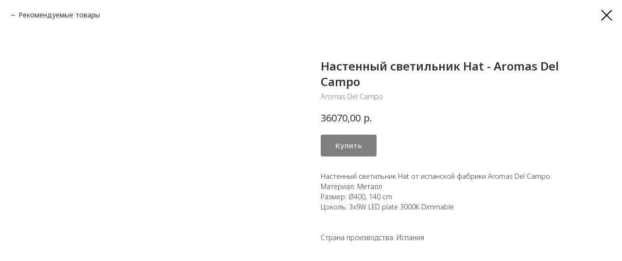

--- FILE ---
content_type: text/html; charset=UTF-8
request_url: https://interio22.com/lightining/tproduct/623573576-573915942331-nastennii-svetilnik-hat-aromas-del-campo
body_size: 25240
content:
<!DOCTYPE html> <html> <head> <meta charset="utf-8" /> <meta http-equiv="Content-Type" content="text/html; charset=utf-8" /> <meta name="viewport" content="width=device-width, initial-scale=1.0" /> <meta name="yandex-verification" content="311d67f8ec12f389" /> <!--metatextblock-->
<title>Настенный светильник Hat - Aromas Del Campo - Aromas Del Campo</title>
<meta name="description" content="Настенный светильник Hat от испанской фабрики Aromas Del Campo.Материал: МеталлРазмер:&amp;nbsp;Ø400, 140 cmЦоколь: 3x9W LED plate 3000K Dimmable">
<meta name="keywords" content="">
<meta property="og:title" content="Настенный светильник Hat - Aromas Del Campo" />
<meta property="og:description" content="Настенный светильник Hat от испанской фабрики Aromas Del Campo.Материал: МеталлРазмер:&amp;nbsp;Ø400, 140 cmЦоколь: 3x9W LED plate 3000K Dimmable" />
<meta property="og:type" content="website" />
<meta property="og:url" content="https://interio22.com/lightining/tproduct/623573576-573915942331-nastennii-svetilnik-hat-aromas-del-campo" />
<meta property="og:image" content="https://static.tildacdn.com/stor3237-3639-4566-a533-623534336135/19124112.jpg" />
<link rel="canonical" href="https://interio22.com/lightining/tproduct/623573576-573915942331-nastennii-svetilnik-hat-aromas-del-campo" />
<!--/metatextblock--> <meta name="format-detection" content="telephone=no" /> <meta http-equiv="x-dns-prefetch-control" content="on"> <link rel="dns-prefetch" href="https://ws.tildacdn.com"> <link rel="dns-prefetch" href="https://static.tildacdn.com"> <link rel="shortcut icon" href="https://static.tildacdn.com/tild3237-6439-4639-a336-623132333634/favicon_1.ico" type="image/x-icon" /> <!-- Assets --> <script src="https://neo.tildacdn.com/js/tilda-fallback-1.0.min.js" async charset="utf-8"></script> <link rel="stylesheet" href="https://static.tildacdn.com/css/tilda-grid-3.0.min.css" type="text/css" media="all" onerror="this.loaderr='y';"/> <link rel="stylesheet" href="https://static.tildacdn.com/ws/project384420/tilda-blocks-page38574724.min.css?t=1754946902" type="text/css" media="all" onerror="this.loaderr='y';" /><link rel="stylesheet" href="https://static.tildacdn.com/ws/project384420/tilda-blocks-page38578243.min.css?t=1754946878" type="text/css" media="all" onerror="this.loaderr='y';" /> <link rel="preconnect" href="https://fonts.gstatic.com"> <link href="https://fonts.googleapis.com/css2?family=Noto+Sans:wght@100..900&subset=latin,cyrillic" rel="stylesheet"> <link rel="stylesheet" href="https://static.tildacdn.com/css/tilda-popup-1.1.min.css" type="text/css" media="print" onload="this.media='all';" onerror="this.loaderr='y';" /> <noscript><link rel="stylesheet" href="https://static.tildacdn.com/css/tilda-popup-1.1.min.css" type="text/css" media="all" /></noscript> <link rel="stylesheet" href="https://static.tildacdn.com/css/tilda-slds-1.4.min.css" type="text/css" media="print" onload="this.media='all';" onerror="this.loaderr='y';" /> <noscript><link rel="stylesheet" href="https://static.tildacdn.com/css/tilda-slds-1.4.min.css" type="text/css" media="all" /></noscript> <link rel="stylesheet" href="https://static.tildacdn.com/css/tilda-catalog-1.1.min.css" type="text/css" media="print" onload="this.media='all';" onerror="this.loaderr='y';" /> <noscript><link rel="stylesheet" href="https://static.tildacdn.com/css/tilda-catalog-1.1.min.css" type="text/css" media="all" /></noscript> <link rel="stylesheet" href="https://static.tildacdn.com/css/tilda-forms-1.0.min.css" type="text/css" media="all" onerror="this.loaderr='y';" /> <link rel="stylesheet" href="https://static.tildacdn.com/css/tilda-menusub-1.0.min.css" type="text/css" media="print" onload="this.media='all';" onerror="this.loaderr='y';" /> <noscript><link rel="stylesheet" href="https://static.tildacdn.com/css/tilda-menusub-1.0.min.css" type="text/css" media="all" /></noscript> <link rel="stylesheet" href="https://static.tildacdn.com/css/tilda-cart-1.0.min.css" type="text/css" media="all" onerror="this.loaderr='y';" /> <link rel="stylesheet" href="https://static.tildacdn.com/css/tilda-zoom-2.0.min.css" type="text/css" media="print" onload="this.media='all';" onerror="this.loaderr='y';" /> <noscript><link rel="stylesheet" href="https://static.tildacdn.com/css/tilda-zoom-2.0.min.css" type="text/css" media="all" /></noscript> <link rel="stylesheet" type="text/css" href="https://ws.tildacdn.com/project384420/custom.css?t=1754946878"> <script nomodule src="https://static.tildacdn.com/js/tilda-polyfill-1.0.min.js" charset="utf-8"></script> <script type="text/javascript">function t_onReady(func) {if(document.readyState!='loading') {func();} else {document.addEventListener('DOMContentLoaded',func);}}
function t_onFuncLoad(funcName,okFunc,time) {if(typeof window[funcName]==='function') {okFunc();} else {setTimeout(function() {t_onFuncLoad(funcName,okFunc,time);},(time||100));}}function t_throttle(fn,threshhold,scope) {return function() {fn.apply(scope||this,arguments);};}function t396_initialScale(t){var e=document.getElementById("rec"+t);if(e){var r=e.querySelector(".t396__artboard");if(r){var a=document.documentElement.clientWidth,i=[],l,n=r.getAttribute("data-artboard-screens");if(n){n=n.split(",");for(var o=0;o<n.length;o++)i[o]=parseInt(n[o],10)}else i=[320,480,640,960,1200];for(var o=0;o<i.length;o++){var d=i[o];a>=d&&(l=d)}var c="edit"===window.allrecords.getAttribute("data-tilda-mode"),s="center"===t396_getFieldValue(r,"valign",l,i),g="grid"===t396_getFieldValue(r,"upscale",l,i),u=t396_getFieldValue(r,"height_vh",l,i),_=t396_getFieldValue(r,"height",l,i),f=!!window.opr&&!!window.opr.addons||!!window.opera||-1!==navigator.userAgent.indexOf(" OPR/");if(!c&&s&&!g&&!u&&_&&!f){var h=parseFloat((a/l).toFixed(3)),v=[r,r.querySelector(".t396__carrier"),r.querySelector(".t396__filter")],p=Math.floor(parseInt(_,10)*h)+"px",b;r.style.setProperty("--initial-scale-height",p);for(var o=0;o<v.length;o++)v[o].style.setProperty("height","var(--initial-scale-height)");t396_scaleInitial__getElementsToScale(r).forEach((function(t){t.style.zoom=h}))}}}}function t396_scaleInitial__getElementsToScale(t){return t?Array.prototype.slice.call(t.children).filter((function(t){return t&&(t.classList.contains("t396__elem")||t.classList.contains("t396__group"))})):[]}function t396_getFieldValue(t,e,r,a){var i,l=a[a.length-1];if(!(i=r===l?t.getAttribute("data-artboard-"+e):t.getAttribute("data-artboard-"+e+"-res-"+r)))for(var n=0;n<a.length;n++){var o=a[n];if(!(o<=r)&&(i=o===l?t.getAttribute("data-artboard-"+e):t.getAttribute("data-artboard-"+e+"-res-"+o)))break}return i}window.TN_SCALE_INITIAL_VER="1.0";</script> <script src="https://static.tildacdn.com/js/jquery-1.10.2.min.js" charset="utf-8" onerror="this.loaderr='y';"></script> <script src="https://static.tildacdn.com/js/tilda-scripts-3.0.min.js" charset="utf-8" defer onerror="this.loaderr='y';"></script> <script src="https://static.tildacdn.com/ws/project384420/tilda-blocks-page38574724.min.js?t=1754946902" onerror="this.loaderr='y';"></script><script src="https://static.tildacdn.com/ws/project384420/tilda-blocks-page38578243.min.js?t=1754946878" charset="utf-8" onerror="this.loaderr='y';"></script> <script src="https://static.tildacdn.com/js/tilda-lazyload-1.0.min.js" charset="utf-8" async onerror="this.loaderr='y';"></script> <script src="https://static.tildacdn.com/js/tilda-zero-1.1.min.js" charset="utf-8" async onerror="this.loaderr='y';"></script> <script src="https://static.tildacdn.com/js/hammer.min.js" charset="utf-8" async onerror="this.loaderr='y';"></script> <script src="https://static.tildacdn.com/js/tilda-slds-1.4.min.js" charset="utf-8" async onerror="this.loaderr='y';"></script> <script src="https://static.tildacdn.com/js/tilda-products-1.0.min.js" charset="utf-8" async onerror="this.loaderr='y';"></script> <script src="https://static.tildacdn.com/js/tilda-catalog-1.1.min.js" charset="utf-8" async onerror="this.loaderr='y';"></script> <script src="https://static.tildacdn.com/js/tilda-menusub-1.0.min.js" charset="utf-8" async onerror="this.loaderr='y';"></script> <script src="https://static.tildacdn.com/js/tilda-menu-1.0.min.js" charset="utf-8" async onerror="this.loaderr='y';"></script> <script src="https://static.tildacdn.com/js/tilda-widget-positions-1.0.min.js" charset="utf-8" async onerror="this.loaderr='y';"></script> <script src="https://static.tildacdn.com/js/tilda-forms-1.0.min.js" charset="utf-8" async onerror="this.loaderr='y';"></script> <script src="https://static.tildacdn.com/js/tilda-cart-1.1.min.js" charset="utf-8" async onerror="this.loaderr='y';"></script> <script src="https://static.tildacdn.com/js/tilda-popup-1.0.min.js" charset="utf-8" async onerror="this.loaderr='y';"></script> <script src="https://static.tildacdn.com/js/tilda-zoom-2.0.min.js" charset="utf-8" async onerror="this.loaderr='y';"></script> <script src="https://static.tildacdn.com/js/tilda-zero-scale-1.0.min.js" charset="utf-8" async onerror="this.loaderr='y';"></script> <script src="https://static.tildacdn.com/js/tilda-skiplink-1.0.min.js" charset="utf-8" async onerror="this.loaderr='y';"></script> <script src="https://static.tildacdn.com/js/tilda-events-1.0.min.js" charset="utf-8" async onerror="this.loaderr='y';"></script> <script type="text/javascript">window.dataLayer=window.dataLayer||[];</script> <script type="text/javascript">(function() {if((/bot|google|yandex|baidu|bing|msn|duckduckbot|teoma|slurp|crawler|spider|robot|crawling|facebook/i.test(navigator.userAgent))===false&&typeof(sessionStorage)!='undefined'&&sessionStorage.getItem('visited')!=='y'&&document.visibilityState){var style=document.createElement('style');style.type='text/css';style.innerHTML='@media screen and (min-width: 980px) {.t-records {opacity: 0;}.t-records_animated {-webkit-transition: opacity ease-in-out .2s;-moz-transition: opacity ease-in-out .2s;-o-transition: opacity ease-in-out .2s;transition: opacity ease-in-out .2s;}.t-records.t-records_visible {opacity: 1;}}';document.getElementsByTagName('head')[0].appendChild(style);function t_setvisRecs(){var alr=document.querySelectorAll('.t-records');Array.prototype.forEach.call(alr,function(el) {el.classList.add("t-records_animated");});setTimeout(function() {Array.prototype.forEach.call(alr,function(el) {el.classList.add("t-records_visible");});sessionStorage.setItem("visited","y");},400);}
document.addEventListener('DOMContentLoaded',t_setvisRecs);}})();</script><script src="https://static.tildacdn.com/js/tilda-map-1.0.min.js" charset="utf-8" async onerror="this.loaderr='y';"></script></head> <body class="t-body" style="margin:0;"> <!--allrecords--> <div id="allrecords" class="t-records" data-product-page="y" data-hook="blocks-collection-content-node" data-tilda-project-id="384420" data-tilda-page-id="38578243" data-tilda-page-alias="lightining" data-tilda-formskey="31ecf2e188aa1529ac662fc36316d576" data-tilda-stat-scroll="yes" data-tilda-lazy="yes" data-tilda-root-zone="com" data-tilda-project-country="RU">
<!-- PRODUCT START -->

                
                        
                    
        
        

<div id="rec623573576" class="r t-rec" style="background-color:#ffffff;" data-bg-color="#ffffff">
    <div class="t-store t-store__prod-snippet__container">

        
                <div class="t-store__prod-popup__close-txt-wr" style="position:absolute;">
            <a href="https://interio22.com/lightining" class="js-store-close-text t-store__prod-popup__close-txt t-descr t-descr_xxs" style="color:#000000;">
                Рекомендуемые товары
            </a>
        </div>
        
        <a href="https://interio22.com/lightining" class="t-popup__close" style="position:absolute; background-color:#ffffff">
            <div class="t-popup__close-wrapper">
                <svg class="t-popup__close-icon t-popup__close-icon_arrow" width="26px" height="26px" viewBox="0 0 26 26" version="1.1" xmlns="http://www.w3.org/2000/svg" xmlns:xlink="http://www.w3.org/1999/xlink"><path d="M10.4142136,5 L11.8284271,6.41421356 L5.829,12.414 L23.4142136,12.4142136 L23.4142136,14.4142136 L5.829,14.414 L11.8284271,20.4142136 L10.4142136,21.8284271 L2,13.4142136 L10.4142136,5 Z" fill="#000000"></path></svg>
                <svg class="t-popup__close-icon t-popup__close-icon_cross" width="23px" height="23px" viewBox="0 0 23 23" version="1.1" xmlns="http://www.w3.org/2000/svg" xmlns:xlink="http://www.w3.org/1999/xlink"><g stroke="none" stroke-width="1" fill="#000000" fill-rule="evenodd"><rect transform="translate(11.313708, 11.313708) rotate(-45.000000) translate(-11.313708, -11.313708) " x="10.3137085" y="-3.6862915" width="2" height="30"></rect><rect transform="translate(11.313708, 11.313708) rotate(-315.000000) translate(-11.313708, -11.313708) " x="10.3137085" y="-3.6862915" width="2" height="30"></rect></g></svg>
            </div>
        </a>
        
        <div class="js-store-product js-product t-store__product-snippet" data-product-lid="573915942331" data-product-uid="573915942331" itemscope itemtype="http://schema.org/Product">
            <meta itemprop="productID" content="573915942331" />

            <div class="t-container">
                <div>
                    <meta itemprop="image" content="https://static.tildacdn.com/stor3237-3639-4566-a533-623534336135/19124112.jpg" />
                    <div class="t-store__prod-popup__slider js-store-prod-slider t-store__prod-popup__col-left t-col t-col_6">
                        <div class="js-product-img" style="width:100%;padding-bottom:75%;background-size:cover;opacity:0;">
                        </div>
                    </div>
                    <div class="t-store__prod-popup__info t-align_left t-store__prod-popup__col-right t-col t-col_6">

                        <div class="t-store__prod-popup__title-wrapper">
                            <h1 class="js-store-prod-name js-product-name t-store__prod-popup__name t-name t-name_xl" itemprop="name" >Настенный светильник Hat - Aromas Del Campo</h1>
                            <div class="t-store__prod-popup__brand t-descr t-descr_xxs" itemprop="brand" itemscope itemtype="https://schema.org/Brand">
                                <span itemprop="name" class="js-product-brand">Aromas Del Campo</span>                            </div>
                            <div class="t-store__prod-popup__sku t-descr t-descr_xxs">
                                <span class="js-store-prod-sku js-product-sku" translate="no" >
                                    
                                </span>
                            </div>
                        </div>

                                                                        <div itemprop="offers" itemscope itemtype="http://schema.org/AggregateOffer" style="display:none;">
                            <meta itemprop="lowPrice" content="36070.00" />
                            <meta itemprop="highPrice" content="36070.00" />
                            <meta itemprop="priceCurrency" content="RUB" />
                                                        <link itemprop="availability" href="http://schema.org/OutOfStock">
                                                                                    <div itemprop="offers" itemscope itemtype="http://schema.org/Offer" style="display:none;">
                                <meta itemprop="serialNumber" content="334094771071" />
                                                                <meta itemprop="sku" content="A1291G" />
                                                                <meta itemprop="price" content="36070.00" />
                                <meta itemprop="priceCurrency" content="RUB" />
                                                                <link itemprop="availability" href="http://schema.org/OutOfStock">
                                                            </div>
                                                        <div itemprop="offers" itemscope itemtype="http://schema.org/Offer" style="display:none;">
                                <meta itemprop="serialNumber" content="703355515311" />
                                                                <meta itemprop="sku" content="A1291B" />
                                                                <meta itemprop="price" content="36070.00" />
                                <meta itemprop="priceCurrency" content="RUB" />
                                                                <link itemprop="availability" href="http://schema.org/OutOfStock">
                                                            </div>
                                                        <div itemprop="offers" itemscope itemtype="http://schema.org/Offer" style="display:none;">
                                <meta itemprop="serialNumber" content="917098947161" />
                                                                <meta itemprop="sku" content="A1291W" />
                                                                <meta itemprop="price" content="36070.00" />
                                <meta itemprop="priceCurrency" content="RUB" />
                                                                <link itemprop="availability" href="http://schema.org/OutOfStock">
                                                            </div>
                                                    </div>
                        
                                                
                        <div class="js-store-price-wrapper t-store__prod-popup__price-wrapper">
                            <div class="js-store-prod-price t-store__prod-popup__price t-store__prod-popup__price-item t-name t-name_md" style="font-weight:400;">
                                                                <div class="js-product-price js-store-prod-price-val t-store__prod-popup__price-value" data-product-price-def="36070.0000" data-product-price-def-str="36070,00">36070,00</div><div class="t-store__prod-popup__price-currency" translate="no">р.</div>
                                                            </div>
                            <div class="js-store-prod-price-old t-store__prod-popup__price_old t-store__prod-popup__price-item t-name t-name_md" style="color:#d0561e;font-weight:400;display:none;">
                                                                <div class="js-store-prod-price-old-val t-store__prod-popup__price-value"></div><div class="t-store__prod-popup__price-currency" translate="no">р.</div>
                                                            </div>
                        </div>

                        <div class="js-product-controls-wrapper">
                        </div>

                        <div class="t-store__prod-popup__links-wrapper">
                                                    </div>

                                                <div class="t-store__prod-popup__btn-wrapper"   tt="Купить">
                                                        <a href="#order" class="t-store__prod-popup__btn t-store__prod-popup__btn_disabled t-btn t-btn_sm" style="color:#ffffff;background-color:#000000;border-radius:4px;-moz-border-radius:4px;-webkit-border-radius:4px;">
                                <table style="width:100%; height:100%;">
                                    <tbody>
                                        <tr>
                                            <td class="js-store-prod-popup-buy-btn-txt">Купить</td>
                                        </tr>
                                    </tbody>
                                </table>
                            </a>
                                                    </div>
                        
                        <div class="js-store-prod-text t-store__prod-popup__text t-descr t-descr_xxs" style="font-family:Noto Sans;">
                                                    <div class="js-store-prod-all-text" itemprop="description">
                                Настенный светильник Hat от испанской фабрики Aromas Del Campo.<br />Материал: Металл<br />Размер:&nbsp;Ø400, 140 cm<br />Цоколь: 3x9W LED plate 3000K Dimmable<br /><br /><br />                            </div>
                                                                            <div class="js-store-prod-all-charcs">
                                                                                                                        <p class="js-store-prod-charcs">Страна производства: Испания</p>
                                                                                                                                                                            </div>
                                                </div>

                    </div>
                </div>

                            </div>
        </div>
                <div class="t-store__relevants__container">
            <div class="t-container">
                <div class="t-col">
                    <div class="t-store__relevants__title t-uptitle t-uptitle_xxl" ></div>
                    <div class="t-store__relevants-grid-cont js-store-relevants-grid-cont js-store-grid-cont t-store__valign-buttons t-store__grid-cont_mobile-one-row"></div>
                </div>
            </div>
        </div>
                <div class="js-store-error-msg t-store__error-msg-cont"></div>
        <div itemscope itemtype="http://schema.org/ImageGallery" style="display:none;">
                                                                                                        </div>

    </div>

                        
                        
    
    <style>
        /* body bg color */
        
        .t-body {
            background-color:#ffffff;
        }
        

        /* body bg color end */
        /* Slider stiles */
        .t-slds__bullet_active .t-slds__bullet_body {
            background-color: #222 !important;
        }

        .t-slds__bullet:hover .t-slds__bullet_body {
            background-color: #222 !important;
        }
        /* Slider stiles end */
    </style>
    

            
        
    <style>
        

        

        
    </style>
    
    
        
    <style>
        
    </style>
    
    
        
    <style>
        
    </style>
    
    
        
        <style>
    
                                    
        </style>
    
    
    <div class="js-store-tpl-slider-arrows" style="display: none;">
                


<div class="t-slds__arrow_wrapper t-slds__arrow_wrapper-left" data-slide-direction="left">
  <div class="t-slds__arrow t-slds__arrow-left t-slds__arrow-withbg" style="width: 30px; height: 30px;background-color: rgba(248,248,248,1);">
    <div class="t-slds__arrow_body t-slds__arrow_body-left" style="width: 7px;">
      <svg style="display: block" viewBox="0 0 7.3 13" xmlns="http://www.w3.org/2000/svg" xmlns:xlink="http://www.w3.org/1999/xlink">
                <desc>Left</desc>
        <polyline
        fill="none"
        stroke="#000000"
        stroke-linejoin="butt"
        stroke-linecap="butt"
        stroke-width="1"
        points="0.5,0.5 6.5,6.5 0.5,12.5"
        />
      </svg>
    </div>
  </div>
</div>
<div class="t-slds__arrow_wrapper t-slds__arrow_wrapper-right" data-slide-direction="right">
  <div class="t-slds__arrow t-slds__arrow-right t-slds__arrow-withbg" style="width: 30px; height: 30px;background-color: rgba(248,248,248,1);">
    <div class="t-slds__arrow_body t-slds__arrow_body-right" style="width: 7px;">
      <svg style="display: block" viewBox="0 0 7.3 13" xmlns="http://www.w3.org/2000/svg" xmlns:xlink="http://www.w3.org/1999/xlink">
        <desc>Right</desc>
        <polyline
        fill="none"
        stroke="#000000"
        stroke-linejoin="butt"
        stroke-linecap="butt"
        stroke-width="1"
        points="0.5,0.5 6.5,6.5 0.5,12.5"
        />
      </svg>
    </div>
  </div>
</div>    </div>

    
    <script>
        t_onReady(function() {
            var tildacopyEl = document.getElementById('tildacopy');
            if (tildacopyEl) tildacopyEl.style.display = 'none';

            var recid = '623573576';
            var options = {};
            var product = {"uid":573915942331,"rootpartid":12483130,"title":"Настенный светильник Hat - Aromas Del Campo","brand":"Aromas Del Campo","descr":"Настенный светильник Hat от испанской фабрики Aromas Del Campo.<br \/>Материал: Металл<br \/>Размер:&nbsp;Ø400, 140 cm<br \/>Цоколь: 3x9W LED plate 3000K Dimmable<br \/><br \/><br \/>","price":"36070.0000","gallery":[{"img":"https:\/\/static.tildacdn.com\/stor3237-3639-4566-a533-623534336135\/19124112.jpg"},{"img":"https:\/\/static.tildacdn.com\/stor6239-3737-4638-b836-653263373761\/40097228.jpg"},{"img":"https:\/\/static.tildacdn.com\/stor3439-3131-4362-a132-336239316337\/35550788.jpg"}],"sort":1041800,"portion":0,"newsort":0,"json_options":"[{\"title\":\"Цвет\",\"params\":{\"view\":\"radio\",\"hasColor\":false,\"linkImage\":true},\"values\":[\"Aged Gold\",\"Matt Black\",\"Matt White\"]}]","json_chars":"[{\"title\": \"Страна производства\", \"value\": \"Испания\"}]","externalid":"j3hh9ee90gico49O0Zi6","pack_label":"lwh","pack_x":0,"pack_y":0,"pack_z":0,"pack_m":0,"serverid":"master","servertime":"1740669563.267","parentuid":"","editions":[{"uid":334094771071,"externalid":"hdeL5GhAOxabTYASYpAv","sku":"A1291G","price":"36 070.00","priceold":"","quantity":"0","img":"https:\/\/static.tildacdn.com\/stor3439-3131-4362-a132-336239316337\/35550788.jpg","Цвет":"Aged Gold"},{"uid":703355515311,"externalid":"bph1pUl9czp2E8B7GfFV","sku":"A1291B","price":"36 070.00","priceold":"","quantity":"0","img":"https:\/\/static.tildacdn.com\/stor6239-3737-4638-b836-653263373761\/40097228.jpg","Цвет":"Matt Black"},{"uid":917098947161,"externalid":"FbXV3ZMnF8c9iDnplyxx","sku":"A1291W","price":"36 070.00","priceold":"","quantity":"0","img":"","Цвет":"Matt White"}],"characteristics":[{"title":"Страна производства","value":"Испания"}],"properties":[],"partuids":[150616712421,959384234071,763381911821],"url":"https:\/\/interio22.com\/lightining\/tproduct\/623573576-573915942331-nastennii-svetilnik-hat-aromas-del-campo"};

            // draw slider or show image for SEO
            if (window.isSearchBot) {
                var imgEl = document.querySelector('.js-product-img');
                if (imgEl) imgEl.style.opacity = '1';
            } else {
                
                var prodcard_optsObj = {
    hasWrap: false,
    txtPad: '',
    bgColor: '',
    borderRadius: '',
    shadowSize: '0px',
    shadowOpacity: '',
    shadowSizeHover: '',
    shadowOpacityHover: '',
    shadowShiftyHover: '',
    btnTitle1: '',
    btnLink1: 'popup',
    btnTitle2: '',
    btnLink2: 'popup',
    showOpts: false};

var price_optsObj = {
    color: '',
    colorOld: '#d0561e',
    fontSize: '',
    fontWeight: '400'
};

var popup_optsObj = {
    columns: '6',
    columns2: '6',
    isVertical: '',
    align: 'left',
    btnTitle: 'Купить',
    closeText: 'Рекомендуемые товары',
    iconColor: '#000000',
    containerBgColor: '#ffffff',
    overlayBgColorRgba: 'rgba(255,255,255,1)',
    popupStat: '',
    popupContainer: '',
    fixedButton: false,
    mobileGalleryStyle: ''
};

var slider_optsObj = {
    anim_speed: '',
    arrowColor: '#000000',
    videoPlayerIconColor: '',
    cycle: '',
    controls: 'arrowsthumbs',
    bgcolor: '#ebebeb'
};

var slider_dotsOptsObj = {
    size: '',
    bgcolor: '',
    bordersize: '',
    bgcoloractive: ''
};

var slider_slidesOptsObj = {
    zoomable: true,
    bgsize: 'cover',
    ratio: '0.75'
};

var typography_optsObj = {
    descrColor: '',
    titleColor: ''
};

var default_sortObj = {
    in_stock: false};

var btn1_style = 'border-radius:4px;-moz-border-radius:4px;-webkit-border-radius:4px;color:#ffffff;background-color:#000000;';
var btn2_style = 'border-radius:4px;-moz-border-radius:4px;-webkit-border-radius:4px;color:#000000;border:1px solid #000000;';

var options_catalog = {
    btn1_style: btn1_style,
    btn2_style: btn2_style,
    storepart: '150616712421',
    prodCard: prodcard_optsObj,
    popup_opts: popup_optsObj,
    defaultSort: default_sortObj,
    slider_opts: slider_optsObj,
    slider_dotsOpts: slider_dotsOptsObj,
    slider_slidesOpts: slider_slidesOptsObj,
    typo: typography_optsObj,
    price: price_optsObj,
    blocksInRow: '4',
    imageHover: true,
    imageHeight: '',
    imageRatioClass: 't-store__card__imgwrapper_3-4',
    align: 'left',
    vindent: '',
    isHorizOnMob:false,
    itemsAnim: '',
    hasOriginalAspectRatio: false,
    markColor: '#ffffff',
    markBgColor: '#ff4a4a',
    currencySide: 'r',
    currencyTxt: 'р.',
    currencySeparator: ',',
    currencyDecimal: '',
    btnSize: '',
    verticalAlignButtons: false,
    hideFilters: false,
    titleRelevants: '',
    showRelevants: '961870622011',
    relevants_slider: false,
    relevants_quantity: '',
    isFlexCols: true,
    isPublishedPage: true,
    previewmode: true,
    colClass: 't-col t-col_3',
    ratio: '4_3',
    sliderthumbsside: '',
    showStoreBtnQuantity: '',
    tabs: '',
    galleryStyle: '',
    title_typo: '',
    descr_typo: '',
    price_typo: '',
    price_old_typo: '',
    menu_typo: '',
    options_typo: '',
    sku_typo: '',
    characteristics_typo: '',
    button_styles: '',
    button2_styles: '',
    buttonicon: '',
    buttoniconhover: '',
};                
                // emulate, get options_catalog from file store_catalog_fields
                options = options_catalog;
                options.typo.title = "" || '';
                options.typo.descr = "font-family:Noto Sans;" || '';

                try {
                    if (options.showRelevants) {
                        var itemsCount = '4';
                        var relevantsMethod;
                        switch (options.showRelevants) {
                            case 'cc':
                                relevantsMethod = 'current_category';
                                break;
                            case 'all':
                                relevantsMethod = 'all_categories';
                                break;
                            default:
                                relevantsMethod = 'category_' + options.showRelevants;
                                break;
                        }

                        t_onFuncLoad('t_store_loadProducts', function() {
                            t_store_loadProducts(
                                'relevants',
                                recid,
                                options,
                                false,
                                {
                                    currentProductUid: '573915942331',
                                    relevantsQuantity: itemsCount,
                                    relevantsMethod: relevantsMethod,
                                    relevantsSort: 'random'
                                }
                            );
                        });
                    }
                } catch (e) {
                    console.log('Error in relevants: ' + e);
                }
            }

            
                            options.popup_opts.btnTitle = 'Купить';
                        

            window.tStoreOptionsList = [{"title":"Цвет","params":{"view":"radio","hasColor":false,"linkImage":true},"values":[{"id":23275294,"value":"Aged Gold"},{"id":23452786,"value":"Algae"},{"id":44855242,"value":"Alluminio bianco"},{"id":44855202,"value":"Alluminio marrone scuro"},{"id":44855212,"value":"Alluminio rosso ocra"},{"id":44855222,"value":"Alluminio verde salvia"},{"id":23347594,"value":"Amande\/anthracite"},{"id":23269970,"value":"Amarante mat"},{"id":30041106,"value":"Amber"},{"id":23551378,"value":"Amber Blown Glass"},{"id":23551382,"value":"Amethyst Blown Glass"},{"id":23551054,"value":"Anice"},{"id":29029958,"value":"Anthracite (RAL 7026)"},{"id":23347598,"value":"Anthracite\/Blanc"},{"id":23259990,"value":"Antique Gold"},{"id":27590006,"value":"Antracite NCS S7005-B20G"},{"id":23218282,"value":"Apricot"},{"id":31822438,"value":"Arcs brique"},{"id":23684002,"value":"Ash"},{"id":23260654,"value":"Atlantic"},{"id":23257462,"value":"Beetle"},{"id":27304698,"value":"Beige RAL 0808005 handpainted"},{"id":23246518,"value":"Beige Red"},{"id":35659906,"value":"Beige-Blue"},{"id":27589990,"value":"Bianco NCS S0502-Y"},{"id":34402574,"value":"Birch"},{"id":27589982,"value":"Bisanzio NCS 6030-B"},{"id":23241150,"color":"#030303","value":"Black"},{"id":44859792,"value":"black \/ opal"},{"id":23684014,"value":"Black Ash"},{"id":38961138,"value":"BLACK FRAME - SAND"},{"id":23249054,"value":"Black marble"},{"id":23264982,"value":"Black&amp;amp"},{"id":24009746,"value":"Black+Oak"},{"id":23257198,"value":"Black+White"},{"id":23260546,"value":"Black-Grey"},{"id":23260086,"value":"Blanc"},{"id":23347726,"value":"Blanc\/anthracite"},{"id":32275958,"value":"Bleached Ash"},{"id":23860330,"value":"Bleu"},{"id":35680894,"value":"Bleu ciel"},{"id":27589974,"value":"Bloody Mary NCS 4550-Y80R"},{"id":23259974,"value":"Blossom Carmine"},{"id":23218358,"value":"Blue"},{"id":23551386,"value":"Blue Blown Glass"},{"id":23258286,"value":"Blue Grey"},{"id":35680898,"value":"Blue pigeon"},{"id":23258290,"value":"Blue\/White\/Green"},{"id":23254750,"value":"Blueberry"},{"id":23218278,"value":"Blush"},{"id":23452122,"value":"Bouleau"},{"id":31846694,"value":"Bouleau\/raphia\/noir"},{"id":23269982,"value":"Bouton d'or mat"},{"id":23240906,"color":"#ab9155","value":"Brass"},{"id":23257466,"value":"Bronze"},{"id":44864082,"value":"bronze pyrex"},{"id":23348310,"value":"Brown"},{"id":23249882,"value":"Brown Red"},{"id":35659902,"value":"Brown-Orange"},{"id":27132350,"value":"Bruched Black"},{"id":23269958,"value":"Brushed Black"},{"id":24009462,"value":"Brushed Brass"},{"id":24009470,"value":"Brushed Bronze"},{"id":23254742,"value":"Bubble Gum"},{"id":23255790,"value":"Burgundy"},{"id":27589994,"value":"Burro NCS S0510-G80Y"},{"id":23349054,"value":"Cannage"},{"id":23349058,"value":"Cannage noir"},{"id":44059502,"value":"Ceramic"},{"id":23254746,"value":"Cherry"},{"id":23259970,"value":"Chic Gold"},{"id":44275952,"value":"Chrome"},{"id":44658582,"value":"chrome \/ clear"},{"id":44864072,"value":"chrome-plated pyrex"},{"id":23257458,"value":"Cobalt"},{"id":34402570,"value":"Coffee"},{"id":23257454,"value":"Copper"},{"id":23218350,"value":"Coral"},{"id":27590230,"value":"Crema Glazed Ceramic"},{"id":27589998,"value":"Creta NCS S2005-Y10R"},{"id":23452130,"value":"Curry"},{"id":23451846,"value":"Curry\/Khaki"},{"id":33764878,"value":"Deep Blue"},{"id":44673202,"value":"Diffusore in vetro"},{"id":23255806,"value":"Dune"},{"id":23259978,"value":"Electric Blue"},{"id":23257238,"value":"Emerald Green"},{"id":27918354,"value":"Ethnic"},{"id":23260650,"value":"Evergreen"},{"id":23259690,"value":"Florentine"},{"id":23269978,"value":"Fougère mat"},{"id":23269974,"value":"Fraise mat"},{"id":44673212,"value":"Frostet glas"},{"id":44646112,"value":"Fuchsia flocked"},{"id":23255802,"value":"Glass green"},{"id":23258194,"value":"Gold"},{"id":44864102,"value":"gold pink pyrex"},{"id":27918350,"value":"Graphite"},{"id":30041102,"value":"Gray"},{"id":23257450,"value":"Green"},{"id":23250034,"value":"Green Blue"},{"id":23343402,"value":"Green+Gold"},{"id":23218346,"value":"Grey"},{"id":35680902,"value":"Grey blue"},{"id":23255866,"value":"Grey Brown"},{"id":41908482,"value":"Grey RAL 0808005"},{"id":27590002,"value":"Grigio Seta NCS S2502-Y"},{"id":23452706,"value":"Gris"},{"id":23348090,"value":"Gris clair\/anthracite"},{"id":23351030,"value":"Gun Metal"},{"id":24088066,"value":"GunMetal"},{"id":33766450,"value":"Halo Horizon"},{"id":33766458,"value":"Halo Sunrise"},{"id":33766454,"value":"Halo Vice"},{"id":44683062,"value":"High Glaze Birch"},{"id":44683072,"value":"High Glaze Coffee"},{"id":23452790,"value":"Honey"},{"id":30041094,"value":"Ivory"},{"id":23255798,"value":"Jade green"},{"id":23452126,"value":"Jute"},{"id":23588118,"value":"Kaki"},{"id":23347990,"value":"Kaki \/Curry"},{"id":23347730,"value":"Kaki\/curry"},{"id":23347602,"value":"Kaki\/Сurry"},{"id":23398546,"value":"Kumo kaki"},{"id":23401238,"value":"kumo khaki"},{"id":23398542,"value":"Kumo noir"},{"id":23269986,"value":"Lavande mat"},{"id":23265486,"value":"Lavender"},{"id":23254738,"value":"Lemon"},{"id":29029970,"value":"Light blue (PANTONE 7542C)"},{"id":23258558,"value":"Light Grey"},{"id":23245106,"value":"Light Pink"},{"id":26805618,"value":"Lime"},{"id":31846698,"value":"Lin"},{"id":31847806,"value":"Lin Noir"},{"id":23551058,"value":"Liquirizia"},{"id":23260090,"value":"Marshmallow"},{"id":23588122,"value":"Massala"},{"id":23240902,"value":"Matt Black"},{"id":44863752,"value":"Matt Grey"},{"id":23275526,"value":"Matt White"},{"id":27589966,"value":"Mattone NCS S3060-Y60R"},{"id":23258554,"value":"Metallic Pink Grey"},{"id":23258190,"value":"Metallic Taupe"},{"id":23258266,"value":"Mettallic Taupe"},{"id":23260658,"value":"Midnite"},{"id":23249886,"value":"Mint Green"},{"id":30041030,"value":"Much"},{"id":34557302,"value":"Multicolour"},{"id":23259986,"value":"Mysterious Black"},{"id":27485954,"value":"N o r d i c g o l d \/ w h i t e"},{"id":23260666,"value":"Natural"},{"id":27590010,"value":"Nero NCS S9000-N"},{"id":27304694,"value":"Night blue handpainted"},{"id":44658572,"value":"nordic gold \/ clear"},{"id":23343462,"value":"NORDIC GOLD \/ OPAL"},{"id":23343458,"value":"NORDIC GOLD \/ OPTIC CLEAR"},{"id":30041038,"value":"Not Too Much"},{"id":23347590,"value":"Nude"},{"id":32935462,"value":"Nude mat"},{"id":27589986,"value":"Nuvola NCS S2020-B"},{"id":23255942,"value":"Oak"},{"id":35680906,"value":"Ocean blue"},{"id":23260094,"value":"Ocre"},{"id":29029954,"value":"Off-white (RAL 9001)"},{"id":23270582,"value":"Oiled Oak - Black Legs"},{"id":23257234,"value":"Olive Green"},{"id":23260670,"value":"Oro"},{"id":32274434,"value":"Painted Corten"},{"id":29029974,"value":"Pale pink (PANTONE 5015C)"},{"id":35680910,"value":"Pastel green"},{"id":23265482,"value":"Peach"},{"id":35680914,"value":"Pearl grey"},{"id":27590238,"value":"Peltro Glazed Ceramic"},{"id":23551390,"value":"Petrol Green Blown Glass"},{"id":23249266,"value":"Pink"},{"id":23258186,"value":"Pink Copper"},{"id":23343398,"value":"Pink+Silver"},{"id":27589978,"value":"Pino NCS S5040-G10Y"},{"id":23254730,"value":"Pistacchio"},{"id":32231338,"value":"Platinum"},{"id":27589970,"value":"Pompei NCS 4550-Y70R"},{"id":23218286,"value":"Powder blue"},{"id":23260662,"value":"Powder Pink"},{"id":26805614,"value":"Purple"},{"id":31822442,"value":"Ramil"},{"id":31847802,"value":"Raphia"},{"id":24088062,"value":"Raw Copper"},{"id":23259678,"value":"Red"},{"id":23269966,"value":"Red Brilliant"},{"id":23255870,"value":"Red Brown"},{"id":29029962,"value":"Red wine (RAL 3005)"},{"id":23860322,"value":"Rose"},{"id":23269962,"value":"Rose Brilliant"},{"id":26845622,"value":"Rose\/Indigo"},{"id":32935458,"value":"Rouge mat"},{"id":30041450,"value":"Rough"},{"id":35680918,"value":"Saffron"},{"id":23265478,"value":"Sand"},{"id":35745222,"value":"Sky Blue"},{"id":34369178,"value":"Smoked Desert"},{"id":34369182,"value":"Smoked Forest"},{"id":23270578,"value":"Smoked Oak - Black Legs"},{"id":23259982,"value":"Sparkling Green"},{"id":23684010,"value":"Stained oak"},{"id":23684006,"value":"Stained walnut"},{"id":24088058,"value":"Stainless Steel"},{"id":38961134,"value":"STAINLESS STEEL - ANILINE LEATHER BLACK"},{"id":38961142,"value":"STAINLESS STEEL - NUBUCK"},{"id":34557298,"value":"Steel"},{"id":35745226,"value":"Stone Grey"},{"id":23551062,"value":"Stracciatella"},{"id":33764874,"value":"Sunset Red"},{"id":23547986,"value":"Super black"},{"id":23547990,"value":"Super blue"},{"id":23547994,"value":"Super red"},{"id":23547998,"value":"Super white"},{"id":23260566,"value":"Taupe Gold"},{"id":23837086,"value":"Terracota"},{"id":23255794,"value":"Terracotta"},{"id":27590242,"value":"Terracotta Glazed Ceramic"},{"id":32935454,"value":"Terracotta mat"},{"id":27918358,"value":"Tonka"},{"id":23246186,"value":"Transparent"},{"id":44864062,"value":"transparent pyrex"},{"id":44864092,"value":"turquoise pyrex"},{"id":23254734,"value":"Vanilla"},{"id":23989770,"value":"Vermilion"},{"id":23860326,"value":"Vert"},{"id":27132354,"value":"Vert Mat"},{"id":44674012,"value":"Vetro fumè acidato"},{"id":23255946,"value":"Walnut"},{"id":44674002,"value":"Wetro bianco acidato"},{"id":23241154,"value":"White"},{"id":23840342,"value":"WHITE \/ OPAL"},{"id":23249058,"value":"White marble"},{"id":27132358,"value":"White mat"},{"id":23264978,"value":"White&amp;amp"},{"id":23451850,"value":"White\/Anthracite"},{"id":26873766,"value":"Wood"},{"id":23218354,"value":"Yellow"},{"id":29029966,"value":"Yellow (RAL 1032)"},{"id":27589962,"value":"Zucca NCS S2070-Y10R"},{"id":44646102,"value":"Аrancio"},{"id":35436450,"value":"на выбор"}]},{"title":"Материал полки","params":{"view":"select","hasColor":false,"linkImage":false},"values":[{"id":23685118,"value":"black ash"},{"id":23685114,"value":"flamed oak"},{"id":23208006,"value":"livingtec"},{"id":23685110,"value":"walnut"},{"id":23208002,"value":"мрамор"},{"id":23244202,"value":"мрамор Carrara"},{"id":23685106,"value":"Окрашенная в цвет основания"}]},{"title":"Материал","params":{"view":"radio","hasColor":false,"linkImage":false},"values":[{"id":23218426,"value":"Calacatta"},{"id":23218422,"value":"LivingTec"},{"id":34756598,"value":"МДФ"},{"id":44622572,"value":"Смола"},{"id":34756606,"value":"Травертин"},{"id":34756602,"value":"Шпон дуба"}]},{"title":"Размер","params":{"view":"radio","hasColor":false,"linkImage":true},"values":[{"id":32751566,"value":"10"},{"id":23221114,"value":"110"},{"id":32751570,"value":"12"},{"id":23588442,"value":"130 см"},{"id":23221118,"value":"140"},{"id":30455278,"value":"150 см"},{"id":23588438,"value":"151 см"},{"id":36660126,"value":"166,4x95,6x40В"},{"id":23221122,"value":"190"},{"id":23860406,"value":"20 см"},{"id":36663462,"value":"240"},{"id":36663466,"value":"260"},{"id":35436382,"value":"30 см"},{"id":36663470,"value":"300"},{"id":23547982,"value":"35х37х45 см"},{"id":32270466,"value":"38 cm"},{"id":23220790,"value":"40 см"},{"id":32270474,"value":"44 cm"},{"id":23246442,"value":"45x70"},{"id":27562898,"value":"50 см"},{"id":36658854,"value":"51x33x41,5 см"},{"id":36658858,"value":"55x53,5x31 см"},{"id":23548002,"value":"55х58х33 см"},{"id":23220794,"value":"60 см"},{"id":23246446,"value":"60x70"},{"id":23246882,"value":"70"},{"id":27562902,"value":"70 см"},{"id":36660130,"value":"77,5x72,6x50В"},{"id":32751562,"value":"8"},{"id":24959042,"value":"80 см"},{"id":44863852,"value":"83 см"},{"id":23246886,"value":"90"},{"id":30455274,"value":"95 см"},{"id":30455414,"value":"Big"},{"id":45046462,"value":"cm 135 x h 165"},{"id":45046452,"value":"cm 3,4, h 16,6"},{"id":45042162,"value":"cm Ø103 x 86 x h 200"},{"id":23452074,"value":"D56"},{"id":23452078,"value":"D78"},{"id":28625390,"value":"High"},{"id":23989338,"value":"J"},{"id":27919338,"value":"L"},{"id":23257562,"value":"Large"},{"id":23259850,"value":"Low"},{"id":27919334,"value":"M"},{"id":45046472,"value":"m 150 x h 200"},{"id":44684302,"value":"Medio"},{"id":24934806,"value":"Medium"},{"id":30455410,"value":"Mini"},{"id":23989342,"value":"O"},{"id":27919330,"value":"S"},{"id":23249262,"value":"Small"},{"id":23249270,"value":"Tall"},{"id":33069898,"value":"Three seats"},{"id":33069894,"value":"Two seats"},{"id":23989334,"value":"U"},{"id":27590246,"value":"Ø100"},{"id":45047772,"value":"ø120 см"},{"id":23464894,"value":"Ø13 В32"},{"id":23495946,"value":"Ø15 В13"},{"id":23495950,"value":"Ø15 В17"},{"id":23464898,"value":"Ø15 В29"},{"id":23464902,"value":"Ø18 В26"},{"id":23551050,"value":"Ø35х45 см"},{"id":34491218,"value":"Ø38"},{"id":23547754,"value":"Ø38,1х47 см"},{"id":45048502,"value":"ø45 см"},{"id":23547758,"value":"Ø50х36 см"},{"id":34491222,"value":"Ø55"},{"id":23551066,"value":"Ø55х35 см"},{"id":27590234,"value":"Ø65"},{"id":45047762,"value":"ø75 см"},{"id":23495954,"value":"Ø9 В24"},{"id":36659798,"value":"без подлокотников"},{"id":36659802,"value":"с подлокотниками"},{"id":45049182,"value":"см Ø24x h 29"},{"id":45049192,"value":"см Ø24x h 37"},{"id":45049172,"value":"см Ø32 x h 32"}]},{"title":"Левая\/Правая","params":{"view":"select","hasColor":false,"linkImage":false},"values":[{"id":23245326,"value":"Левая"},{"id":24009474,"value":"Левое"},{"id":23245330,"value":"Правая"},{"id":24009466,"value":"Правое"}]},{"title":"Материал сиденья","params":{"view":"select","hasColor":false,"linkImage":false},"values":[]},{"title":"Цвет металла","params":{"view":"radio","hasColor":false,"linkImage":false},"values":[{"id":32751098,"value":"Aged gold"},{"id":23276458,"value":"Black"},{"id":34390514,"value":"Bronze"},{"id":34390790,"value":"Burned Black"},{"id":23276446,"value":"Chrome"},{"id":23347118,"value":"Copper"},{"id":23347126,"value":"Gun Metal"},{"id":32751094,"value":"Matt Black"},{"id":23276454,"value":"Matt Brass"},{"id":23276450,"value":"Shinny Gold"},{"id":23276462,"value":"White"},{"id":35436514,"value":"Матовый чёрный"},{"id":35436522,"value":"Состаренное золото"}]},{"title":"Цвет абажура","params":{"view":"radio","hasColor":false,"linkImage":true},"values":[{"id":23310230,"value":"Black"},{"id":23276662,"value":"Matt Brass"},{"id":41908912,"value":"N2"},{"id":41908922,"value":"N3"},{"id":23347122,"value":"Natural"},{"id":23276650,"value":"Textured Matt Black"},{"id":23276658,"value":"Textured Matt White"},{"id":23310226,"value":"White"}]},{"title":"Цвет основания","params":{"view":"select","hasColor":false,"linkImage":true},"values":[{"id":23999570,"value":"Black"},{"id":23276654,"value":"Black Marble"},{"id":23999578,"value":"Blue"},{"id":32270470,"value":"Brass"},{"id":23999574,"value":"Red Beige"},{"id":23999566,"value":"White"},{"id":23276666,"value":"White Marble"}]},{"title":"Количество","params":{"view":"select","hasColor":false,"linkImage":true},"values":[{"id":27133214,"value":"5 штук"},{"id":27133218,"value":"7 штук"}]},{"title":"Количество ламп","params":{"view":"radio","hasColor":false,"linkImage":false},"values":[{"id":27559874,"value":"4"},{"id":27560914,"value":"6"},{"id":27561294,"value":"8"}]},{"title":"Температура света","params":{"view":"radio","hasColor":false,"linkImage":false},"values":[{"id":27559878,"value":"2700K"},{"id":27562378,"value":"3000"},{"id":27559886,"value":"3000K"}]},{"title":"Тип освещения","params":{"view":"radio","hasColor":false,"linkImage":false},"values":[{"id":27559882,"value":"Diffuser"},{"id":27559890,"value":"Lens 45"},{"id":27561014,"value":"Mix"}]},{"title":"Крепления","params":{"view":"select","hasColor":false,"linkImage":false},"values":[{"id":27564726,"value":"15 см"},{"id":27564722,"value":"5 см"}]},{"title":"Цвет полочки","params":{"view":"radio","hasColor":false,"linkImage":false},"values":[{"id":27590374,"value":"Ash"},{"id":27590378,"value":"Black Ash"}]},{"title":"Высота","params":{"view":"radio","hasColor":false,"linkImage":false},"values":[{"id":44139122,"value":"45 см."},{"id":44139132,"value":"73 см."},{"id":29252254,"value":"Барные 75 см"},{"id":29252250,"value":"Полубарные 64 см"}]},{"title":"Обивка","params":{"view":"radio","hasColor":true,"linkImage":true},"values":[{"id":34368482,"value":"Deep Taupe"},{"id":34368486,"value":"Off White"},{"id":34368490,"value":"Sandshell (Sheepskin)"},{"id":34527686,"value":"Taupe"},{"id":29253882,"value":"Натуральная кожа"},{"id":29253878,"value":"Ткань"}]},{"title":"Основание","params":{"view":"radio","hasColor":false,"linkImage":false},"values":[{"id":34199118,"value":"Elm"},{"id":34199122,"value":"Okume"},{"id":34199114,"value":"White"}]},{"title":"Крепление","params":{"view":"select","hasColor":false,"linkImage":false},"values":[{"id":35434906,"value":"Вертикально"},{"id":35434902,"value":"Горизонтально"}]},{"title":"Цвет мрамора","params":{"view":"select","hasColor":false,"linkImage":false},"values":[{"id":35436518,"value":"Белый"},{"id":35436526,"value":"Чёрный"}]},{"title":"253065","params":{"view":"select","hasColor":false,"linkImage":false},"values":[]},{"title":"253061","params":{"view":"select","hasColor":true,"linkImage":true},"values":[]},{"title":"Цвет: Дымчатый лес","params":{"view":"select","hasColor":false,"linkImage":false},"values":[]},{"title":"253016","params":{"view":"select","hasColor":false,"linkImage":false},"values":[]},{"title":"253031","params":{"view":"select","hasColor":false,"linkImage":false},"values":[]}];

            t_onFuncLoad('t_store_productInit', function() {
                t_store_productInit(recid, options, product);
            });

            // if user coming from catalog redirect back to main page
            if (window.history.state && (window.history.state.productData || window.history.state.storepartuid)) {
                window.onpopstate = function() {
                    window.history.replaceState(null, null, window.location.origin);
                    window.location.replace(window.location.origin);
                };
            }
        });
    </script>
    

</div>

<!-- product footer -->
<!--footer-->
<div id="t-footer" class="t-records" data-hook="blocks-collection-content-node" data-tilda-project-id="384420" data-tilda-page-id="38574724" data-tilda-page-alias="contacts" data-tilda-formskey="31ecf2e188aa1529ac662fc36316d576" data-tilda-stat-scroll="yes" data-tilda-lazy="yes" data-tilda-root-zone="one"      data-tilda-project-country="RU">

    <div id="rec623511589" class="r t-rec t-rec_pt_60" style="padding-top:60px; " data-animationappear="off" data-record-type="396"      >
<!-- T396 -->
<style>#rec623511589 .t396__artboard {height: 100px; background-color: #f8f8f8; }#rec623511589 .t396__filter {height: 100px;    }#rec623511589 .t396__carrier{height: 100px;background-position: center center;background-attachment: scroll;background-size: cover;background-repeat: no-repeat;}@media screen and (max-width: 1719px) {#rec623511589 .t396__artboard,#rec623511589 .t396__filter,#rec623511589 .t396__carrier {height: 131px;}#rec623511589 .t396__filter {}#rec623511589 .t396__carrier {background-attachment: scroll;}}@media screen and (max-width: 1399px) {#rec623511589 .t396__artboard,#rec623511589 .t396__filter,#rec623511589 .t396__carrier {height: 126px;}#rec623511589 .t396__filter {}#rec623511589 .t396__carrier {background-attachment: scroll;}}@media screen and (max-width: 1199px) {#rec623511589 .t396__artboard,#rec623511589 .t396__filter,#rec623511589 .t396__carrier {height: 86px;}#rec623511589 .t396__filter {}#rec623511589 .t396__carrier {background-attachment: scroll;}}@media screen and (max-width: 959px) {#rec623511589 .t396__artboard,#rec623511589 .t396__filter,#rec623511589 .t396__carrier {height: 86px;}#rec623511589 .t396__filter {}#rec623511589 .t396__carrier {background-attachment: scroll;}}@media screen and (max-width: 639px) {#rec623511589 .t396__artboard,#rec623511589 .t396__filter,#rec623511589 .t396__carrier {height: 86px;}#rec623511589 .t396__filter {}#rec623511589 .t396__carrier {background-attachment: scroll;}}@media screen and (max-width: 479px) {#rec623511589 .t396__artboard,#rec623511589 .t396__filter,#rec623511589 .t396__carrier {height: 126px;}#rec623511589 .t396__filter {}#rec623511589 .t396__carrier {background-attachment: scroll;}}@media screen and (max-width: 399px) {#rec623511589 .t396__artboard,#rec623511589 .t396__filter,#rec623511589 .t396__carrier {height: 122px;}#rec623511589 .t396__filter {}#rec623511589 .t396__carrier {background-attachment: scroll;}}#rec623511589 .tn-elem[data-elem-id="1687208289126"] {
  z-index: 4;
  top:  116px;;
  left:  calc(50% - 860px + 3284px);;
  width: 242px;
  height: auto;
}
#rec623511589 .tn-elem[data-elem-id="1687208289126"] .tn-atom {
  border-radius: 30px;
  background-position: center center;
  border-width: var(--t396-borderwidth, 0);
  border-style: var(--t396-borderstyle, solid);
  border-color: var(--t396-bordercolor, transparent);
  transition: background-color var(--t396-speedhover,0s) ease-in-out, color var(--t396-speedhover,0s) ease-in-out, border-color var(--t396-speedhover,0s) ease-in-out, box-shadow var(--t396-shadowshoverspeed,0.2s) ease-in-out;
}
#rec623511589 .tn-elem[data-elem-id="1687208289126"] .tn-atom__img {
  border-radius: 30px;
}
@media screen and (max-width: 1719px) {
  #rec623511589 .tn-elem[data-elem-id="1687208289126"] {
    top:  96px;;
    left:  calc(50% - 700px + 3225px);;
    height: auto;
  }
}
@media screen and (max-width: 1399px) {
  #rec623511589 .tn-elem[data-elem-id="1687208289126"] {
    top:  96px;;
    left:  calc(50% - 600px + 3164px);;
    height: auto;
  }
}
@media screen and (max-width: 1199px) {
  #rec623511589 .tn-elem[data-elem-id="1687208289126"] {
    top:  96px;;
    left:  calc(50% - 480px + 3154px);;
    height: auto;
  }
}
@media screen and (max-width: 959px) {
  #rec623511589 .tn-elem[data-elem-id="1687208289126"] {
    top:  96px;;
    left:  calc(50% - 320px + 3154px);;
    height: auto;
  }
}
@media screen and (max-width: 639px) {
  #rec623511589 .tn-elem[data-elem-id="1687208289126"] {
    top:  98px;;
    left:  calc(50% - 240px + 3191px);;
    height: auto;
  }
}
@media screen and (max-width: 479px) {
  #rec623511589 .tn-elem[data-elem-id="1687208289126"] {
    top:  98px;;
    left:  calc(50% - 200px + 3191px);;
    height: auto;
  }
}
@media screen and (max-width: 399px) {
  #rec623511589 .tn-elem[data-elem-id="1687208289126"] {
    top:  106px;;
    left:  calc(50% - 160px + 3106px);;
    height: auto;
  }
}#rec623511589 .tn-elem[data-elem-id="1687208289133"] {
  color: #333333;
  z-index: 5;
  top:  433px;;
  left:  calc(50% - 860px + 3294px);;
  width: 268px;
  height: auto;
}
#rec623511589 .tn-elem[data-elem-id="1687208289133"] .tn-atom {
  color: #333333;
  font-size: 20px;
  font-family: 'Noto Sans', Arial,sans-serif;
  line-height: 0.9;
  font-weight: 400;
  background-position: center center;
  border-width: var(--t396-borderwidth, 0);
  border-style: var(--t396-borderstyle, solid);
  border-color: var(--t396-bordercolor, transparent);
  transition: background-color var(--t396-speedhover,0s) ease-in-out, color var(--t396-speedhover,0s) ease-in-out, border-color var(--t396-speedhover,0s) ease-in-out, box-shadow var(--t396-shadowshoverspeed,0.2s) ease-in-out;
  text-shadow: var(--t396-shadow-text-x, 0px) var(--t396-shadow-text-y, 0px) var(--t396-shadow-text-blur, 0px) rgba(var(--t396-shadow-text-color), var(--t396-shadow-text-opacity, 100%));
}
@media screen and (max-width: 1719px) {
  #rec623511589 .tn-elem[data-elem-id="1687208289133"] {
    top:  413px;;
    left:  calc(50% - 700px + 3235px);;
    height: auto;
  }
}
@media screen and (max-width: 1399px) {
  #rec623511589 .tn-elem[data-elem-id="1687208289133"] {
    top:  413px;;
    left:  calc(50% - 600px + 3176px);;
    width: 261px;
    height: auto;
  }
  #rec623511589 .tn-elem[data-elem-id="1687208289133"] .tn-atom {
    font-size: 20px;
    background-size: cover;
  }
}
@media screen and (max-width: 1199px) {
  #rec623511589 .tn-elem[data-elem-id="1687208289133"] {
    top:  408px;;
    left:  calc(50% - 480px + 3164px);;
    width: 280px;
    height: auto;
  }
  #rec623511589 .tn-elem[data-elem-id="1687208289133"] .tn-atom {
    font-size: 20px;
    background-size: cover;
  }
}
@media screen and (max-width: 959px) {
  #rec623511589 .tn-elem[data-elem-id="1687208289133"] {
    top:  413px;;
    left:  calc(50% - 320px + 3154px);;
    width: 290px;
    height: auto;
  }
}
@media screen and (max-width: 639px) {
  #rec623511589 .tn-elem[data-elem-id="1687208289133"] {
    top:  415px;;
    left:  calc(50% - 240px + 3201px);;
    width: 280px;
    height: auto;
  }
  #rec623511589 .tn-elem[data-elem-id="1687208289133"] .tn-atom {
    font-size: 20px;
    background-size: cover;
  }
}
@media screen and (max-width: 479px) {
  #rec623511589 .tn-elem[data-elem-id="1687208289133"] {
    top:  415px;;
    left:  calc(50% - 200px + 3201px);;
    height: auto;
  }
}
@media screen and (max-width: 399px) {
  #rec623511589 .tn-elem[data-elem-id="1687208289133"] {
    top:  418px;;
    left:  calc(50% - 160px + 3116px);;
    width: 232px;
    height: auto;
    text-align: left;
  }
  #rec623511589 .tn-elem[data-elem-id="1687208289133"] .tn-atom {
    font-size: 20px;
    background-size: cover;
  }
}#rec623511589 .tn-elem[data-elem-id="1687207076014"] {
  z-index: 6;
  top:  130px;;
  left:  calc(50% - 860px + -556px);;
  width: 3000px;
  height: 1px;
}
#rec623511589 .tn-elem[data-elem-id="1687207076014"] .tn-atom {
  background-color: #939393;
  background-position: center center;
  border-width: var(--t396-borderwidth, 0);
  border-style: var(--t396-borderstyle, solid);
  border-color: var(--t396-bordercolor, transparent);
  transition: background-color var(--t396-speedhover,0s) ease-in-out, color var(--t396-speedhover,0s) ease-in-out, border-color var(--t396-speedhover,0s) ease-in-out, box-shadow var(--t396-shadowshoverspeed,0.2s) ease-in-out;
}
@media screen and (max-width: 1399px) {
  #rec623511589 .tn-elem[data-elem-id="1687207076014"] {
    top:  125px;;
    left:  calc(50% - 600px + -616px);;
    width: 3000px;
    height: 1px;
  }
}
@media screen and (max-width: 1199px) {
  #rec623511589 .tn-elem[data-elem-id="1687207076014"] {
    top:  85px;;
  }
}
@media screen and (max-width: 479px) {
  #rec623511589 .tn-elem[data-elem-id="1687207076014"] {
    top:  125px;;
  }
}
@media screen and (max-width: 399px) {
  #rec623511589 .tn-elem[data-elem-id="1687207076014"] {
    top:  121px;;
  }
}#rec623511589 .tn-elem[data-elem-id="1687207331866"] {
  color: #333333;
  z-index: 7;
  top:  32px;;
  left:  calc(50% - 860px + 77px);;
  width: 462px;
  height: auto;
}
#rec623511589 .tn-elem[data-elem-id="1687207331866"] .tn-atom {
  color: #333333;
  font-size: 40px;
  font-family: 'Noto Sans', Arial,sans-serif;
  line-height: 0.9;
  font-weight: 300;
  background-position: center center;
  border-width: var(--t396-borderwidth, 0);
  border-style: var(--t396-borderstyle, solid);
  border-color: var(--t396-bordercolor, transparent);
  transition: background-color var(--t396-speedhover,0s) ease-in-out, color var(--t396-speedhover,0s) ease-in-out, border-color var(--t396-speedhover,0s) ease-in-out, box-shadow var(--t396-shadowshoverspeed,0.2s) ease-in-out;
  text-shadow: var(--t396-shadow-text-x, 0px) var(--t396-shadow-text-y, 0px) var(--t396-shadow-text-blur, 0px) rgba(var(--t396-shadow-text-color), var(--t396-shadow-text-opacity, 100%));
}
@media screen and (max-width: 1719px) {
  #rec623511589 .tn-elem[data-elem-id="1687207331866"] {
    top:  48px;;
    left:  calc(50% - 700px + 40px);;
    height: auto;
  }
}
@media screen and (max-width: 1399px) {
  #rec623511589 .tn-elem[data-elem-id="1687207331866"] {
    top:  45px;;
    left:  calc(50% - 600px + 20px);;
    width: 462px;
    height: auto;
  }
  #rec623511589 .tn-elem[data-elem-id="1687207331866"] .tn-atom {
    font-size: 40px;
    background-size: cover;
  }
}
@media screen and (max-width: 1199px) {
  #rec623511589 .tn-elem[data-elem-id="1687207331866"] {
    top:  25px;;
    left:  calc(50% - 480px + 12px);;
    width: 457px;
    height: auto;
  }
  #rec623511589 .tn-elem[data-elem-id="1687207331866"] .tn-atom {
    font-size: 40px;
    background-size: cover;
  }
}
@media screen and (max-width: 959px) {
  #rec623511589 .tn-elem[data-elem-id="1687207331866"] {
    top:  25px;;
    left:  calc(50% - 320px + 10px);;
    width: 622px;
    height: auto;
  }
}
@media screen and (max-width: 639px) {
  #rec623511589 .tn-elem[data-elem-id="1687207331866"] {
    top:  24px;;
    left:  calc(50% - 240px + 11px);;
    width: 391px;
    height: auto;
  }
  #rec623511589 .tn-elem[data-elem-id="1687207331866"] .tn-atom {
    font-size: 42px;
    background-size: cover;
  }
}
@media screen and (max-width: 479px) {
  #rec623511589 .tn-elem[data-elem-id="1687207331866"] {
    top:  44px;;
    left:  calc(50% - 200px + 10px);;
    width: 380px;
    height: auto;
    text-align: center;
  }
}
@media screen and (max-width: 399px) {
  #rec623511589 .tn-elem[data-elem-id="1687207331866"] {
    top:  43px;;
    left:  calc(50% - 160px + 10px);;
    width: 302px;
    height: auto;
    text-align: center;
  }
  #rec623511589 .tn-elem[data-elem-id="1687207331866"] .tn-atom {
    font-size: 40px;
    background-size: cover;
  }
}</style>










<div class='t396'>

	<div class="t396__artboard" data-artboard-recid="623511589" data-artboard-screens="320,400,480,640,960,1200,1400,1720"

				data-artboard-height="100"
		data-artboard-valign="center"
				 data-artboard-upscale="grid" 																				
							
																																															
				 data-artboard-height-res-320="122" 																																																
																																															
				 data-artboard-height-res-400="126" 																																																
																																															
				 data-artboard-height-res-480="86" 																																																
																																															
				 data-artboard-height-res-640="86" 																																																
																																															
				 data-artboard-height-res-960="86" 																																																
																																															
				 data-artboard-height-res-1200="126" 																																																
																																															
				 data-artboard-height-res-1400="131" 																																																
						>

		
				
								
																											
																											
																											
																											
																											
																											
																											
					
					<div class="t396__carrier" data-artboard-recid="623511589"></div>
		
		
		<div class="t396__filter" data-artboard-recid="623511589"></div>

		
					
		
				
										
		
				
						
	
			
	
						
												
												
												
												
												
												
												
									
	
			
	<div class='t396__elem tn-elem tn-elem__6235115891687208289126' data-elem-id='1687208289126' data-elem-type='image'
				data-field-top-value="116"
		data-field-left-value="3284"
				 data-field-width-value="242" 		data-field-axisy-value="top"
		data-field-axisx-value="left"
		data-field-container-value="grid"
		data-field-topunits-value="px"
		data-field-leftunits-value="px"
		data-field-heightunits-value=""
		data-field-widthunits-value="px"
																																														 data-field-filewidth-value="590" 		 data-field-fileheight-value="724" 																								
							
			
																																																																																																																																								
												
				 data-field-top-res-320-value="106" 				 data-field-left-res-320-value="3106" 																																																																																																																																
			
					
			
																																																																																																																																								
												
				 data-field-top-res-400-value="98" 				 data-field-left-res-400-value="3191" 																																																																																																																																
			
					
			
																																																																																																																																								
												
				 data-field-top-res-480-value="98" 				 data-field-left-res-480-value="3191" 																																																																																																																																
			
					
			
																																																																																																																																								
												
				 data-field-top-res-640-value="96" 				 data-field-left-res-640-value="3154" 																																																																																																																																
			
					
			
																																																																																																																																								
												
				 data-field-top-res-960-value="96" 				 data-field-left-res-960-value="3154" 																																																																																																																																
			
					
			
																																																																																																																																								
												
				 data-field-top-res-1200-value="96" 				 data-field-left-res-1200-value="3164" 																																																																																																																																
			
					
			
																																																																																																																																								
												
				 data-field-top-res-1400-value="96" 				 data-field-left-res-1400-value="3225" 																																																																																																																																
			
					
			
		
		
		
			>

		
									
				
							<div class='tn-atom'    >
								
									<img class='tn-atom__img' src='https://static.tildacdn.com/tild6534-6363-4839-b163-346361613261/Group_36.jpg' alt='' imgfield='tn_img_1687208289126' />
							</div>
		
																			
																				
																				
																				
																				
																				
																				
																				
					
				
				
				
				
				
				
				
				
	</div>

			
							
		
				
						
	
			
	
						
												
												
												
												
												
												
												
									
	
			
	<div class='t396__elem tn-elem tn-elem__6235115891687208289133' data-elem-id='1687208289133' data-elem-type='text'
				data-field-top-value="433"
		data-field-left-value="3294"
				 data-field-width-value="268" 		data-field-axisy-value="top"
		data-field-axisx-value="left"
		data-field-container-value="grid"
		data-field-topunits-value="px"
		data-field-leftunits-value="px"
		data-field-heightunits-value=""
		data-field-widthunits-value="px"
																																																																						 data-field-fontsize-value="20" 		
							
			
																																																																																																																																								
												
				 data-field-top-res-320-value="418" 				 data-field-left-res-320-value="3116" 								 data-field-width-res-320-value="232" 																																																																																																																								 data-field-fontsize-res-320-value="20" 
			
					
			
																																																																																																																																								
												
				 data-field-top-res-400-value="415" 				 data-field-left-res-400-value="3201" 																																																																																																																																
			
					
			
																																																																																																																																								
												
				 data-field-top-res-480-value="415" 				 data-field-left-res-480-value="3201" 								 data-field-width-res-480-value="280" 																																																																																																																								 data-field-fontsize-res-480-value="20" 
			
					
			
																																																																																																																																								
												
				 data-field-top-res-640-value="413" 				 data-field-left-res-640-value="3154" 								 data-field-width-res-640-value="290" 																																																																																																																								
			
					
			
																																																																																																																																								
												
				 data-field-top-res-960-value="408" 				 data-field-left-res-960-value="3164" 								 data-field-width-res-960-value="280" 																																																																																																																								 data-field-fontsize-res-960-value="20" 
			
					
			
																																																																																																																																								
												
				 data-field-top-res-1200-value="413" 				 data-field-left-res-1200-value="3176" 								 data-field-width-res-1200-value="261" 																																																																																																																								 data-field-fontsize-res-1200-value="20" 
			
					
			
																																																																																																																																								
												
				 data-field-top-res-1400-value="413" 				 data-field-left-res-1400-value="3235" 																																																																																																																																
			
					
			
		
		
		
			>

		
									
							<div class='tn-atom'field='tn_text_1687208289133'>Servomuto</div>		
				
																			
																				
																				
																				
																				
																				
																				
																				
					
				
				
				
				
				
				
				
				
	</div>

			
						
					
		
				
						
	
			
	
						
												
												
												
												
												
												
												
									
	
			
	<div class='t396__elem tn-elem tn-elem__6235115891687207076014' data-elem-id='1687207076014' data-elem-type='shape'
				data-field-top-value="130"
		data-field-left-value="-556"
		 data-field-height-value="1" 		 data-field-width-value="3000" 		data-field-axisy-value="top"
		data-field-axisx-value="left"
		data-field-container-value="grid"
		data-field-topunits-value="px"
		data-field-leftunits-value="px"
		data-field-heightunits-value="px"
		data-field-widthunits-value="px"
																																																																								
							
			
																																																																																																																																								
												
				 data-field-top-res-320-value="121" 																																																																																																																																				
			
					
			
																																																																																																																																								
												
				 data-field-top-res-400-value="125" 																																																																																																																																				
			
					
			
																																																																																																																																								
												
																																																																																																																																								
			
					
			
																																																																																																																																								
												
																																																																																																																																								
			
					
			
																																																																																																																																								
												
				 data-field-top-res-960-value="85" 																																																																																																																																				
			
					
			
																																																																																																																																								
												
				 data-field-top-res-1200-value="125" 				 data-field-left-res-1200-value="-616" 				 data-field-height-res-1200-value="1" 				 data-field-width-res-1200-value="3000" 																																																																																																																								
			
					
			
																																																																																																																																								
												
																																																																																																																																								
			
					
			
		
		
		
			>

		
									
				
				
																			
																				
																				
																				
																				
																				
																				
																				
					
							<div class='tn-atom' 				 																													>
			</div>
		
				
				
				
				
				
				
				
	</div>

			
					
		
				
						
	
			
	
						
												
												
												
												
												
												
												
									
	
			
	<div class='t396__elem tn-elem tn-elem__6235115891687207331866' data-elem-id='1687207331866' data-elem-type='text'
				data-field-top-value="32"
		data-field-left-value="77"
				 data-field-width-value="462" 		data-field-axisy-value="top"
		data-field-axisx-value="left"
		data-field-container-value="grid"
		data-field-topunits-value="px"
		data-field-leftunits-value="px"
		data-field-heightunits-value=""
		data-field-widthunits-value="px"
																																																																						 data-field-fontsize-value="40" 		
							
			
																																																																																																																																								
												
				 data-field-top-res-320-value="43" 				 data-field-left-res-320-value="10" 								 data-field-width-res-320-value="302" 																																																																																																																								 data-field-fontsize-res-320-value="40" 
			
					
			
																																																																																																																																								
												
				 data-field-top-res-400-value="44" 				 data-field-left-res-400-value="10" 								 data-field-width-res-400-value="380" 																																																																																																																								
			
					
			
																																																																																																																																								
												
				 data-field-top-res-480-value="24" 				 data-field-left-res-480-value="11" 								 data-field-width-res-480-value="391" 																																																																																																																								 data-field-fontsize-res-480-value="42" 
			
					
			
																																																																																																																																								
												
				 data-field-top-res-640-value="25" 				 data-field-left-res-640-value="10" 								 data-field-width-res-640-value="622" 																																																																																																																								
			
					
			
																																																																																																																																								
												
				 data-field-top-res-960-value="25" 				 data-field-left-res-960-value="12" 								 data-field-width-res-960-value="457" 																																																																																																																								 data-field-fontsize-res-960-value="40" 
			
					
			
																																																																																																																																								
												
				 data-field-top-res-1200-value="45" 				 data-field-left-res-1200-value="20" 								 data-field-width-res-1200-value="462" 																																																																																																																								 data-field-fontsize-res-1200-value="40" 
			
					
			
																																																																																																																																								
												
				 data-field-top-res-1400-value="48" 				 data-field-left-res-1400-value="40" 																																																																																																																																
			
					
			
		
		
		
			>

		
									
							<div class='tn-atom'field='tn_text_1687207331866'>Контакты</div>		
				
																			
																				
																				
																				
																				
																				
																				
																				
					
				
				
				
				
				
				
				
				
	</div>

			
					
		
																																																																							
				
			</div> 
</div> 
<script>
											
											
											
											
											
											
											
											
					
					
	
		t_onReady(function () {
			t_onFuncLoad('t396_init', function () {
				t396_init('623511589');
			});
		});
	
</script>



<!-- /T396 -->

</div>


    <div id="rec623511946" class="r t-rec t-rec_pt_0" style="padding-top:0px; " data-animationappear="off" data-record-type="433"      >
<!-- t433 -->
<div class="t433">
	<div class="t-width t-width_100 t433__mainblock" style="margin:0 auto; background-color:#f7f7f7;">
		    
			<div class="t-map-lazyload t433__map t433__col" data-maplazy-load="false"><div
		class="t-map"
		id="separateMap623511946"
		data-map-language=""
		data-map-x="55.751979"
		data-map-y="37.617499"
		data-map-zoom="14" 		data-map-title="    Москва Центр дизайна ARTPLAY    "		data-map-mode=""
		style="width:100%; position: relative; height:450px;"
												>
</div>

<script type="text/javascript">
  var arMapMarkers623511946 = [
            {
        title: "Интерио 22 ",
        descr: "",
        lat: "55.7517857",
        lng: "37.6694694",
        color: null,
        url: null,
        isOpen: false,
        isHidden: false,
        offset: null,
        },
          ];

t_onReady(function () {
  t_map_lazyload_add_map();
  window.addEventListener('scroll', t_throttle(t_map_lazyload_add_map, 300));

  function t_map_lazyload_add_map() {
      var windowHeight = window.innerHeight;
      var scrollDiffHeigth = 700;
      var rec = document.getElementById('rec' + 623511946);
      if (!rec) return;

      var map = rec.querySelector('.t-map-lazyload');
      if (!map) return;
      var blockTop = map.getBoundingClientRect().top + window.pageYOffset;

      if (window.pageYOffset > blockTop - windowHeight - scrollDiffHeigth) {
        if (map.getAttribute('data-maplazy-load') === 'false') {
          map.setAttribute('data-maplazy-load', 'true');
          t_onFuncLoad('t_appendGoogleMap', function () {
            t_appendGoogleMap("623511946","AIzaSyAMdMMYx_XSwPIFAzOW__IeORNFDvDUld4");
          });
        }
     }
  }
});

</script>
</div>
				<div class="t433__col t433__col_text" style="background-color:#f7f7f7;">
			<div class="t433__contentbox" style="background-color:#f7f7f7; height:450px;">
				<div class="t433__contentwrapper">
											<div class="t433__title t-descr t-descr_xxl" field="title"><div style="font-size:18px;font-family:'Noto Sans';" data-customstyle="yes"><strong></strong><strong>Москва<br />Центр дизайна ARTPLAY</strong><strong></strong></div></div>
																<div class="t433__descr t-descr t-descr_sm" field="descr"><div style="font-size:18px;font-family:'Noto Sans';" data-customstyle="yes">ул. Нижняя Сыромятническая 10с3<br />Вход B, 2 этаж</div></div>
																						
						


	
  

<div class="t-sociallinks">
  <ul role="list" class="t-sociallinks__wrapper" aria-label="Social media links">

    <!-- new soclinks --><li class="t-sociallinks__item t-sociallinks__item_whatsapp"><a  href="https://wa.me/79166165351" target="_blank" rel="nofollow" aria-label="Whatsapp" title="Whatsapp" style="width: 30px; height: 30px;"><svg class="t-sociallinks__svg" role="presentation" width=30px height=30px viewBox="0 0 100 100" fill="none"
    xmlns="http://www.w3.org/2000/svg">
                        <path fill-rule="evenodd" clip-rule="evenodd"
                d="M50 100C77.6142 100 100 77.6142 100 50C100 22.3858 77.6142 0 50 0C22.3858 0 0 22.3858 0 50C0 77.6142 22.3858 100 50 100ZM69.7626 28.9928C64.6172 23.841 57.7739 21.0027 50.4832 21C35.4616 21 23.2346 33.2252 23.2292 48.2522C23.2274 53.0557 24.4823 57.7446 26.8668 61.8769L23 76L37.4477 72.2105C41.4282 74.3822 45.9107 75.5262 50.4714 75.528H50.4823C65.5029 75.528 77.7299 63.301 77.7363 48.2749C77.7408 40.9915 74.9089 34.1446 69.7626 28.9928ZM62.9086 53.9588C62.2274 53.6178 58.8799 51.9708 58.2551 51.7435C57.6313 51.5161 57.1766 51.4024 56.7228 52.0845C56.269 52.7666 54.964 54.2998 54.5666 54.7545C54.1692 55.2092 53.7718 55.2656 53.0915 54.9246C52.9802 54.8688 52.8283 54.803 52.6409 54.7217C51.6819 54.3057 49.7905 53.4855 47.6151 51.5443C45.5907 49.7382 44.2239 47.5084 43.8265 46.8272C43.4291 46.1452 43.7837 45.7769 44.1248 45.4376C44.3292 45.2338 44.564 44.9478 44.7987 44.662C44.9157 44.5194 45.0328 44.3768 45.146 44.2445C45.4345 43.9075 45.56 43.6516 45.7302 43.3049C45.7607 43.2427 45.7926 43.1776 45.8272 43.1087C46.0545 42.654 45.9409 42.2565 45.7708 41.9155C45.6572 41.6877 45.0118 40.1167 44.4265 38.6923C44.1355 37.984 43.8594 37.3119 43.671 36.8592C43.1828 35.687 42.6883 35.69 42.2913 35.6924C42.2386 35.6928 42.1876 35.6931 42.1386 35.6906C41.7421 35.6706 41.2874 35.667 40.8336 35.667C40.3798 35.667 39.6423 35.837 39.0175 36.5191C38.9773 36.5631 38.9323 36.6111 38.8834 36.6633C38.1738 37.4209 36.634 39.0648 36.634 42.2002C36.634 45.544 39.062 48.7748 39.4124 49.2411L39.415 49.2444C39.4371 49.274 39.4767 49.3309 39.5333 49.4121C40.3462 50.5782 44.6615 56.7691 51.0481 59.5271C52.6732 60.2291 53.9409 60.6475 54.9303 60.9612C56.5618 61.4796 58.046 61.4068 59.22 61.2313C60.5286 61.0358 63.2487 59.5844 63.8161 57.9938C64.3836 56.4033 64.3836 55.0392 64.2136 54.7554C64.0764 54.5258 63.7545 54.3701 63.2776 54.1395C63.1633 54.0843 63.0401 54.0247 62.9086 53.9588Z"
                fill="#000000" />
            </svg></a></li><!-- /new soclinks -->

      </ul>
</div>
																<div class="t433__text t-descr t-descr_xxs" field="text"><div style="font-size:16px;font-family:'Noto Sans';" data-customstyle="yes">Пн.– Пт.: с 11:00 до 20:00<br />Сб. с 12:00 до 17:00<br /><br /><a href="mailto:mailto:info@interio22.com" style="color:rgb(126, 126, 126) !important;">info@interio22.com</a><br /><br /><a href="tel:+74994505057" style="color:rgb(126, 126, 126) !important;">+7 499 450 50 57</a></div></div>
									</div>
			</div>
		</div>
			</div>
</div>


<script>

	t_onReady(function () {
		t_onFuncLoad('t433_init', function () {
			t433_init('623511946');
		});
	});

</script>

<style>
 
#rec623511946 .t433__title,
#rec623511946 .t433__text,
#rec623511946 .t433__descr {
	color: #000000;
}
</style>











	
				
				
					
						
		
										
		
							
					
									
		 

		
							
						
		
										
		
							
					
									
		 

		
							
						
		
										
		
							
					
									
		 

		
				
	

</div>

</div>
<!--/footer-->

<!-- /product footer -->

<!-- PRODUCT END -->

<div id="rec627331443" class="r t-rec" style="" data-animationappear="off" data-record-type="706"> <!-- @classes: t-text t-text_xs t-name t-name_xs t-name_md t-btn t-btn_sm --> <script>t_onReady(function() {setTimeout(function() {t_onFuncLoad('tcart__init',function() {tcart__init('627331443',{cssClassName:''});});},50);var userAgent=navigator.userAgent.toLowerCase();var body=document.body;if(!body) return;if(userAgent.indexOf('instagram')!==-1&&userAgent.indexOf('iphone')!==-1) {body.style.position='relative';}
var rec=document.querySelector('#rec627331443');if(!rec) return;var cartWindow=rec.querySelector('.t706__cartwin,.t706__cartpage');var allRecords=document.querySelector('.t-records');var currentMode=allRecords.getAttribute('data-tilda-mode');if(cartWindow&&currentMode!=='edit'&&currentMode!=='preview') {cartWindow.addEventListener('scroll',t_throttle(function() {if(window.lazy==='y'||document.querySelector('#allrecords').getAttribute('data-tilda-lazy')==='yes') {t_onFuncLoad('t_lazyload_update',function() {t_lazyload_update();});}},500));}});</script> <div class="t706" data-cart-countdown="yes" data-project-currency="р." data-project-currency-side="r" data-project-currency-sep="," data-project-currency-code="RUB" data-payment-system="banktransfer"> <div class="t706__carticon t706__carticon_sm" style=""> <div class="t706__carticon-text t-name t-name_xs"></div> <div class="t706__carticon-wrapper"> <div class="t706__carticon-imgwrap" style="border: 1px solid #333333;background-color:#ffffff;"> <svg role="img" style="stroke:#333333;" class="t706__carticon-img" xmlns="http://www.w3.org/2000/svg" viewBox="0 0 64 64"> <path fill="none" stroke-width="2" stroke-miterlimit="10" d="M44 18h10v45H10V18h10z"/> <path fill="none" stroke-width="2" stroke-miterlimit="10" d="M22 24V11c0-5.523 4.477-10 10-10s10 4.477 10 10v13"/> </svg> </div> <div class="t706__carticon-counter js-carticon-counter" style="background-color:#333333;color:#ffffff;"></div> </div> </div> <div class="t706__cartwin" style="display: none;"> <div class="t706__close t706__cartwin-close"> <button type="button" class="t706__close-button t706__cartwin-close-wrapper" aria-label="Закрыть корзину"> <svg role="presentation" class="t706__close-icon t706__cartwin-close-icon" width="23px" height="23px" viewBox="0 0 23 23" version="1.1" xmlns="http://www.w3.org/2000/svg" xmlns:xlink="http://www.w3.org/1999/xlink"> <g stroke="none" stroke-width="1" fill="#fff" fill-rule="evenodd"> <rect transform="translate(11.313708, 11.313708) rotate(-45.000000) translate(-11.313708, -11.313708) " x="10.3137085" y="-3.6862915" width="2" height="30"></rect> <rect transform="translate(11.313708, 11.313708) rotate(-315.000000) translate(-11.313708, -11.313708) " x="10.3137085" y="-3.6862915" width="2" height="30"></rect> </g> </svg> </button> </div> <div class="t706__cartwin-content"> <div class="t706__cartwin-top"> <div class="t706__cartwin-heading t-name t-name_xl"></div> </div> <div class="t706__cartwin-products"></div> <div class="t706__cartwin-bottom"> <div class="t706__cartwin-prodamount-wrap t-descr t-descr_sm"> <span class="t706__cartwin-prodamount-label"></span> <span class="t706__cartwin-prodamount"></span> </div> </div> <div class="t706__orderform "> <form
id="form627331443" name='form627331443' role="form" action='' method='POST' data-formactiontype="2" data-inputbox=".t-input-group" 
class="t-form js-form-proccess t-form_inputs-total_6 " data-formsended-callback="t706_onSuccessCallback"> <input type="hidden" name="formservices[]" value="550730f5f4b197a9b2e2c53757d2c836" class="js-formaction-services"> <input type="hidden" name="formservices[]" value="ad80a402bb80ea39ad435d39ea493f60" class="js-formaction-services"> <input type="hidden" name="formservices[]" value="49b10d7445d719133037ba3fa0ba04c9" class="js-formaction-services"> <input type="hidden" name="formservices[]" value="68cbdf1151cb3c67317630bb614070e8" class="js-formaction-services"> <input type="hidden" name="tildaspec-formname" tabindex="-1" value="Cart"> <!-- @classes t-title t-text t-btn --> <div class="js-successbox t-form__successbox t-text t-text_md"
aria-live="polite"
style="display:none;color:#333333;background-color:#9fc0ab;"></div> <div class="t-form__inputsbox t-form__inputsbox_inrow"> <div
class=" t-input-group t-input-group_nm " data-input-lid="1496239431201" data-field-type="nm" data-field-name="Name"> <label
for='input_1496239431201'
class="t-input-title t-descr t-descr_md"
id="field-title_1496239431201" data-redactor-toolbar="no"
field="li_title__1496239431201"
style="color:#333333;font-weight:300;font-family: 'Noto Sans';">Ваше имя</label> <div class="t-input-block "> <input
type="text"
autocomplete="name"
name="Name"
id="input_1496239431201"
class="t-input js-tilda-rule"
value="" data-tilda-req="1" aria-required="true" data-tilda-rule="name"
aria-describedby="error_1496239431201"
style="color:#333333;border:1px solid #333333;background-color:#f8f8f8;"> </div> <div class="t-input-error" aria-live="polite" id="error_1496239431201"></div> </div> <div
class=" t-input-group t-input-group_em " data-input-lid="1496239459190" data-field-type="em" data-field-name="Email"> <label
for='input_1496239459190'
class="t-input-title t-descr t-descr_md"
id="field-title_1496239459190" data-redactor-toolbar="no"
field="li_title__1496239459190"
style="color:#333333;font-weight:300;font-family: 'Noto Sans';">Email</label> <div class="t-input-block "> <input
type="email"
autocomplete="email"
name="Email"
id="input_1496239459190"
class="t-input js-tilda-rule"
value="" data-tilda-req="1" aria-required="true" data-tilda-rule="email"
aria-describedby="error_1496239459190"
style="color:#333333;border:1px solid #333333;background-color:#f8f8f8;"> </div> <div class="t-input-error" aria-live="polite" id="error_1496239459190"></div> </div> <div
class=" t-input-group t-input-group_ph " data-input-lid="1496239478607" data-field-type="ph" data-field-name="Phone"> <label
for='input_1496239478607'
class="t-input-title t-descr t-descr_md"
id="field-title_1496239478607" data-redactor-toolbar="no"
field="li_title__1496239478607"
style="color:#333333;font-weight:300;font-family: 'Noto Sans';">Телефон</label> <div class="t-input-block "> <input
type="tel"
autocomplete="tel"
name="Phone"
id="input_1496239478607"
class="t-input js-tilda-rule"
value=""
placeholder="+7 (999) 999 99 99" data-tilda-req="1" aria-required="true" data-tilda-rule="phone"
pattern="[0-9]*"
aria-describedby="error_1496239478607"
style="color:#333333;border:1px solid #333333;background-color:#f8f8f8;"> </div> <div class="t-input-error" aria-live="polite" id="error_1496239478607"></div> </div> <div
class=" t-input-group t-input-group_dl " data-input-lid="1691879323937" data-field-type="dl" data-field-name="Способ доставки"> <div
class="t-input-title t-descr t-descr_md"
id="field-title_1691879323937" data-redactor-toolbar="no"
field="li_title__1691879323937"
style="color:#333333;font-weight:300;font-family: 'Noto Sans';">Способ доставки</div> <div class="t-input-block "> <div
class="t-radio__wrapper t-radio__wrapper-delivery" data-delivery-variants-hook='y'> <label
class="t-radio__control t-text t-text_xs"
style="color: #333333"> <input
type="radio"
name="Способ доставки"
value="Доставка курьером"
class="t-radio t-radio_delivery js-tilda-rule" data-tilda-req="1" aria-required="true" data-delivery-price=""> <div
class="t-radio__indicator"
style="border-color:#333333"></div>
Доставка курьером </label> <label
class="t-radio__control t-text t-text_xs"
style="color: #333333"> <input
type="radio"
name="Способ доставки"
value="Самовывоз с территории ARTPLAY"
class="t-radio t-radio_delivery js-tilda-rule" data-tilda-req="1" aria-required="true" data-delivery-price=""> <div
class="t-radio__indicator"
style="border-color:#333333"></div>
Самовывоз с территории ARTPLAY </label> </div> </div> <div class="t-input-error" aria-live="polite" id="error_1691879323937"></div> </div> <div
class=" t-input-group t-input-group_in " data-input-lid="1691879402177" data-field-type="in" data-field-name="delivery"> <label
for='input_1691879402177'
class="t-input-title t-descr t-descr_md"
id="field-title_1691879402177" data-redactor-toolbar="no"
field="li_title__1691879402177"
style="color:#333333;font-weight:300;font-family: 'Noto Sans';">Адрес доставки</label> <div class="t-input-block "> <input
type="text"
name="delivery"
id="input_1691879402177"
class="t-input js-tilda-rule"
value=""
aria-describedby="error_1691879402177"
style="color:#333333;border:1px solid #333333;background-color:#f8f8f8;"> </div> <div class="t-input-error" aria-live="polite" id="error_1691879402177"></div> </div> <div
class=" t-input-group t-input-group_ta " data-input-lid="1692618432907" data-field-type="ta" data-field-name="comment"> <label
for='input_1692618432907'
class="t-input-title t-descr t-descr_md"
id="field-title_1692618432907" data-redactor-toolbar="no"
field="li_title__1692618432907"
style="color:#333333;font-weight:300;font-family: 'Noto Sans';">Комментарий</label> <div
class="t-input-subtitle t-descr t-descr_xxs t-opacity_70" data-redactor-toolbar="no"
field="li_subtitle__1692618432907"
style="color:#333333;">Например, расцветка, размер</div> <div class="t-input-block "> <textarea
name="comment"
id="input_1692618432907"
class="t-input js-tilda-rule"
aria-describedby="error_1692618432907"
style="color:#333333;border:1px solid #333333;background-color:#f8f8f8;height:102px;"
rows="3"></textarea> </div> <div class="t-input-error" aria-live="polite" id="error_1692618432907"></div> </div> <div class="t-input-group t-input-group_pm" style="margin: 40px 0;"> <div class="t-input-title t-descr t-descr_md" style="color:#333333;font-weight:300; font-family: 'Noto Sans';">Payment method</div> <div class="t-input-block"> <div class="t-radio__wrapper t-radio__wrapper-payment" data-tilda-payment-variants-hook='y'> <label class="t-radio__control t-text t-text_xs" style="color: #333333"><input type="radio" name="paymentsystem" value="banktransfer" checked="checked" class="t-radio t-radio_payment" data-payment-variant-system="banktransfer"><div class="t-radio__indicator" style="border-color:#333333"></div>
Безналичная оплата
</label> <label class="t-radio__control t-text t-text_xs" style="color: #333333"><input type="radio" name="paymentsystem" value="cash" class="t-radio t-radio_payment" data-payment-variant-system="cash"><div class="t-radio__indicator" style="border-color:#333333"></div>
Наличными в нашем пространстве на территории ARTPLAY
</label> <label class="t-radio__control t-text t-text_xs" style="color: #333333"><input type="radio" name="paymentsystem" value="alfabank" class="t-radio t-radio_payment" data-payment-variant-system="alfabank"><div class="t-radio__indicator" style="border-color:#333333"></div>
Кредитной картой (Visa, Mastercard, Мир) через Альфа Банк
</label> <style>#rec627331443 .t-radio__indicator:after{background:#333333;}</style> </div> </div> </div> <!--[if IE 8]> <style>.t-checkbox__control .t-checkbox,.t-radio__control .t-radio{left:0px;z-index:1;opacity:1;}.t-checkbox__indicator,.t-radio__indicator{display:none;}.t-img-select__control .t-img-select{position:static;}</style> <![endif]--> <div class="t-form__errorbox-middle"> <!--noindex--> <div
class="js-errorbox-all t-form__errorbox-wrapper"
style="display:none;" data-nosnippet
tabindex="-1"
aria-label="Ошибки при заполнении формы"> <ul
role="list"
class="t-form__errorbox-text t-text t-text_md"> <li class="t-form__errorbox-item js-rule-error js-rule-error-all"></li> <li class="t-form__errorbox-item js-rule-error js-rule-error-req"></li> <li class="t-form__errorbox-item js-rule-error js-rule-error-email"></li> <li class="t-form__errorbox-item js-rule-error js-rule-error-name"></li> <li class="t-form__errorbox-item js-rule-error js-rule-error-phone"></li> <li class="t-form__errorbox-item js-rule-error js-rule-error-minlength"></li> <li class="t-form__errorbox-item js-rule-error js-rule-error-string"></li> </ul> </div> <!--/noindex--> </div> <div class="t-form__submit"> <button
class="t-submit t-btnflex t-btnflex_type_submit t-btnflex_md"
type="submit"> <span class="t-btnflex__text">Оформить заказ</span> <style>#rec627331443 .t-btnflex.t-btnflex_type_submit {color:#333333;background-color:#ffffff;border-style:solid !important;border-color:#333333 !important;--border-width:1px;border-radius:40px;box-shadow:none !important;font-family:Noto Sans;font-weight:400;transition-duration:0.2s;transition-property:background-color,color,border-color,box-shadow,opacity,transform;transition-timing-function:ease-in-out;}</style> </button> </div> </div> <div class="t-form__errorbox-bottom"> <!--noindex--> <div
class="js-errorbox-all t-form__errorbox-wrapper"
style="display:none;" data-nosnippet
tabindex="-1"
aria-label="Ошибки при заполнении формы"> <ul
role="list"
class="t-form__errorbox-text t-text t-text_md"> <li class="t-form__errorbox-item js-rule-error js-rule-error-all"></li> <li class="t-form__errorbox-item js-rule-error js-rule-error-req"></li> <li class="t-form__errorbox-item js-rule-error js-rule-error-email"></li> <li class="t-form__errorbox-item js-rule-error js-rule-error-name"></li> <li class="t-form__errorbox-item js-rule-error js-rule-error-phone"></li> <li class="t-form__errorbox-item js-rule-error js-rule-error-minlength"></li> <li class="t-form__errorbox-item js-rule-error js-rule-error-string"></li> </ul> </div> <!--/noindex--> </div> </form> <style>#rec627331443 input::-webkit-input-placeholder {color:#333333;opacity:0.5;}#rec627331443 input::-moz-placeholder{color:#333333;opacity:0.5;}#rec627331443 input:-moz-placeholder {color:#333333;opacity:0.5;}#rec627331443 input:-ms-input-placeholder{color:#333333;opacity:0.5;}#rec627331443 textarea::-webkit-input-placeholder {color:#333333;opacity:0.5;}#rec627331443 textarea::-moz-placeholder{color:#333333;opacity:0.5;}#rec627331443 textarea:-moz-placeholder {color:#333333;opacity:0.5;}#rec627331443 textarea:-ms-input-placeholder{color:#333333;opacity:0.5;}</style> </div> </div> </div> <div class="t706__cartdata"> </div> </div> <style>.t706__close-icon g{fill:#333333;}@media screen and (max-width:560px){.t706__close-icon g{fill:#333333;}.t706 .t706__close{background-color:rgba(248,248,248,1);}}.t706__carticon-text{color:#f8f8f8;}.t706__carticon-text::after{border-left-color:#333333;}.t706__carticon-text{background:#333333;}.t706 .t-radio__indicator{border-color:#333333 !important;}</style> <style>.t-menuwidgeticons__cart .t-menuwidgeticons__icon-counter{background-color:#333333;}</style> <style>.t-menuwidgeticons__cart .t-menuwidgeticons__icon-counter{color:#ffffff !important;}</style> </div>

</div>
<!--/allrecords--> <!-- Stat --> <!-- Yandex.Metrika counter 65691592 --> <script type="text/javascript" data-tilda-cookie-type="analytics">setTimeout(function(){(function(m,e,t,r,i,k,a){m[i]=m[i]||function(){(m[i].a=m[i].a||[]).push(arguments)};m[i].l=1*new Date();k=e.createElement(t),a=e.getElementsByTagName(t)[0],k.async=1,k.src=r,a.parentNode.insertBefore(k,a)})(window,document,"script","https://mc.yandex.ru/metrika/tag.js","ym");window.mainMetrikaId='65691592';ym(window.mainMetrikaId,"init",{clickmap:true,trackLinks:true,accurateTrackBounce:true,webvisor:true,ecommerce:"dataLayer"});},2000);</script> <noscript><div><img src="https://mc.yandex.ru/watch/65691592" style="position:absolute; left:-9999px;" alt="" /></div></noscript> <!-- /Yandex.Metrika counter --> <script type="text/javascript">if(!window.mainTracker) {window.mainTracker='tilda';}
window.tildastatscroll='yes';setTimeout(function(){(function(d,w,k,o,g) {var n=d.getElementsByTagName(o)[0],s=d.createElement(o),f=function(){n.parentNode.insertBefore(s,n);};s.type="text/javascript";s.async=true;s.key=k;s.id="tildastatscript";s.src=g;if(w.opera=="[object Opera]") {d.addEventListener("DOMContentLoaded",f,false);} else {f();}})(document,window,'c51fa8224faa217db4a832578ffa2ada','script','https://static.tildacdn.com/js/tilda-stat-1.0.min.js');},2000);</script> </body> </html>

--- FILE ---
content_type: text/css
request_url: https://ws.tildacdn.com/project384420/custom.css?t=1754946878
body_size: 236
content:
.t-store__card__sold-out-msg {
  visibility: hidden;
}
.t-store__card__sold-out-msg:after {
  content:'Товар доступен по предзаказу'; 
  visibility: visible;
  display: block;
  color: #D0561E;
}
